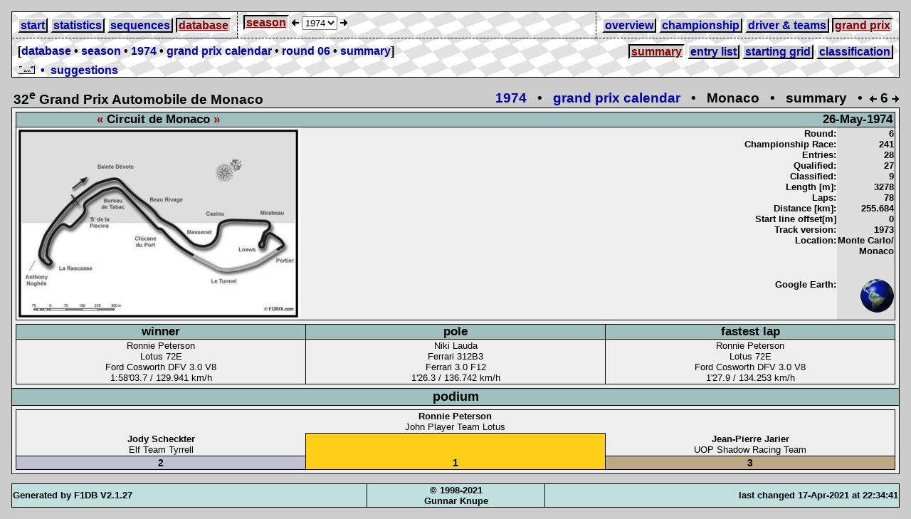

--- FILE ---
content_type: text/html
request_url: http://f1db.de/database/season/1974/06/index.html
body_size: 2501
content:
<?xml version="1.0" encoding="ISO-8859-1" ?>
<!DOCTYPE HTML PUBLIC "-//W3C//DTD HTML 4.01 Transitional//EN"
       "http://www.w3.org/TR/html4/loose.dtd">
<html>
<head>
  <meta name="Author" content="Gunnar Knupe">
  <meta name="Keywords" content="Formel Eins,Formel 1,Formel1,F1,F1DB,Formula One Data Base,Formula One DataBase,Formula 1 DataBase,Formula1 DataBase,Formula1 Statistics">
  <meta name="Description" content="Formula 1 DataBase with many statistics and all results since 1950">
  <meta name="Page-topic" content="Formel 1">
  <meta name="Audience" content="All">
  <meta name="Content-language" content="EN">
  <link rel="Stylesheet" type="text/css" href="../../../../styles/f1db.css">
  <script language="JavaScript" src="../../../../scripts/dhtml.js" type="text/javascript"></script>
  <script language="JavaScript" src="../../../../scripts/f1db.js" type="text/javascript"></script>
  <title>F1DB &#8226; database &#8226; season &#8226; 1974 &#8226; grand prix calendar &#8226; round 06 &#8226; summary</title>
  <meta property="og:title" content="Formula 1 DataBase"/> 
  <meta property="og:site_name" content="F1DB"/> 
  <meta property="og:type" content="website"/> 
  <meta property="og:url" content="http://www.f1db.de"/> 
  <meta property="fb:admins" content="100000578869245"/> 
</head>
<body>
<table id="navigation">
 <colgroup>
  <col><col width="100%"><col>
 </colgroup>
 <tr>
  <td nowrap class="firstrowleft">
   <ul>
    <li><a href="../../../../index.html" class="button">start</a></li>
    <li><a href="../../../../statistics/index.html" class="button">statistics</a></li>
    <li><a href="../../../../sequences/index.html" class="button">sequences</a></li>
    <li><span><a href="../../../index.html" class="button">database</a></span></li>
   </ul>
  </td>
  <td nowrap class="firstrowmiddle">
   <ul>
    <li><span><a href="../../index.html" class="button">season</a></span></li>
    <li>
    <a href="../../1973/01/index.html"><img src="../../../../icon/prev.gif" alt="prev"></a>
     <select size="1" onChange="loadPage(this.options[this.selectedIndex].value)">
      <option value="../../1950/01/index.html">1950</option>
      <option value="../../1951/01/index.html">1951</option>
      <option value="../../1952/01/index.html">1952</option>
      <option value="../../1953/01/index.html">1953</option>
      <option value="../../1954/01/index.html">1954</option>
      <option value="../../1955/01/index.html">1955</option>
      <option value="../../1956/01/index.html">1956</option>
      <option value="../../1957/01/index.html">1957</option>
      <option value="../../1958/01/index.html">1958</option>
      <option value="../../1959/01/index.html">1959</option>
      <option value="../../1960/01/index.html">1960</option>
      <option value="../../1961/01/index.html">1961</option>
      <option value="../../1962/01/index.html">1962</option>
      <option value="../../1963/01/index.html">1963</option>
      <option value="../../1964/01/index.html">1964</option>
      <option value="../../1965/01/index.html">1965</option>
      <option value="../../1966/01/index.html">1966</option>
      <option value="../../1967/01/index.html">1967</option>
      <option value="../../1968/01/index.html">1968</option>
      <option value="../../1969/01/index.html">1969</option>
      <option value="../../1970/01/index.html">1970</option>
      <option value="../../1971/01/index.html">1971</option>
      <option value="../../1972/01/index.html">1972</option>
      <option value="../../1973/01/index.html">1973</option>
      <option value="../01/index.html" selected>1974</option>
      <option value="../../1975/01/index.html">1975</option>
      <option value="../../1976/01/index.html">1976</option>
      <option value="../../1977/01/index.html">1977</option>
      <option value="../../1978/01/index.html">1978</option>
      <option value="../../1979/01/index.html">1979</option>
      <option value="../../1980/01/index.html">1980</option>
      <option value="../../1981/01/index.html">1981</option>
      <option value="../../1982/01/index.html">1982</option>
      <option value="../../1983/01/index.html">1983</option>
      <option value="../../1984/01/index.html">1984</option>
      <option value="../../1985/01/index.html">1985</option>
      <option value="../../1986/01/index.html">1986</option>
      <option value="../../1987/01/index.html">1987</option>
      <option value="../../1988/01/index.html">1988</option>
      <option value="../../1989/01/index.html">1989</option>
      <option value="../../1990/01/index.html">1990</option>
      <option value="../../1991/01/index.html">1991</option>
      <option value="../../1992/01/index.html">1992</option>
      <option value="../../1993/01/index.html">1993</option>
      <option value="../../1994/01/index.html">1994</option>
      <option value="../../1995/01/index.html">1995</option>
      <option value="../../1996/01/index.html">1996</option>
      <option value="../../1997/01/index.html">1997</option>
      <option value="../../1998/01/index.html">1998</option>
      <option value="../../1999/01/index.html">1999</option>
      <option value="../../2000/01/index.html">2000</option>
      <option value="../../2001/01/index.html">2001</option>
      <option value="../../2002/01/index.html">2002</option>
      <option value="../../2003/01/index.html">2003</option>
      <option value="../../2004/01/index.html">2004</option>
      <option value="../../2005/01/index.html">2005</option>
      <option value="../../2006/01/index.html">2006</option>
      <option value="../../2007/01/index.html">2007</option>
      <option value="../../2008/01/index.html">2008</option>
      <option value="../../2009/01/index.html">2009</option>
      <option value="../../2010/01/index.html">2010</option>
      <option value="../../2011/01/index.html">2011</option>
      <option value="../../2012/01/index.html">2012</option>
      <option value="../../2013/01/index.html">2013</option>
      <option value="../../2014/01/index.html">2014</option>
      <option value="../../2015/01/index.html">2015</option>
      <option value="../../2016/01/index.html">2016</option>
      <option value="../../2017/01/index.html">2017</option>
      <option value="../../2018/01/index.html">2018</option>
      <option value="../../2019/01/index.html">2019</option>
      <option value="../../2020/01/index.html">2020</option>
      <option value="../../2021/01/index.html">2021</option>
     </select>
    <a href="../../1975/01/index.html"><img src="../../../../icon/next.gif" alt="prev"></a>
    </li>
   </ul>
  </td>
  <td nowrap class="firstrowright">
   <ul>
    <li><a href="../index.html" class="button">overview</a></li>
    <li><a href="../driver-championship.html" class="button">championship</a></li>
    <li><a href="../driver-teams.html" class="button">driver &amp; teams</a></li>
    <li><span><a href="../calendar.html" class="button">grand prix</a></span></li>
   </ul>
  </td>
 </tr>
 <tr>
  <td colspan="2" class="nextrowleft">[<a href="../../../index.html">database</a> &#8226; <a href="../../index.html">season</a> &#8226; <a href="../index.html">1974</a> &#8226; <a href="../calendar.html">grand prix calendar</a> &#8226; <a href="index.html">round 06</a> &#8226; <a href="index.html">summary</a>]</td>
  <td nowrap class="nextrowright">
   <ul>
    <li><span><a href="index.html" class="button">summary</a></span></li>
    <li><a href="entries.html" class="button">entry list</a></li>
    <li><a href="qualifies.html" class="button">starting grid</a></li>
    <li><a href="results.html" class="button">classification</a></li>
   </ul>
  </td>
 </tr>
 <tr>
  <td class="nextrowleft"><a href="mailto:webmaster@f1db.de"><img src="../../../../icon/post.gif" alt="mailto webmaster of f1db" align="bottom">&nbsp; &#8226; &nbsp;suggestions</a></td>
  <td class="nextrowright" colspan="2">&nbsp;</td>
 </tr>
</table>
<table id="grandprixhead">
 <tr>
  <td class="name">32<sup>e</sup> Grand Prix Automobile de Monaco</td>
  <td class="right" nowrap><a href="../index.html">1974</a> &nbsp; &#8226; &nbsp; <a href="../calendar.html">grand prix calendar</a> &nbsp; &#8226; &nbsp; Monaco &nbsp; &#8226; &nbsp; summary &nbsp; &#8226; &nbsp;<a href="../05/index.html"><img src="../../../../icon/prev.gif" alt="prev"></a>&nbsp;6&nbsp;<a href="../07/index.html"><img src="../../../../icon/next.gif" alt="next"></a></td>
 </tr>
</table>
<table class="grandprix">
 <colgroup><col></colgroup>
 <tr>
  <td class="table">
   <table id="grandprixsummary">
    <colgroup><col><col width="100%"><col></colgroup>
    <thead>
     <tr class="head"><td class="circuitname" nowrap>Circuit de Monaco</td><td colspan="2">26-May-1974</td></tr>
    </thead>
    <tbody>
     <tr>
      <td class="image" rowspan="2"><img src="../../../../images/tracks/400/monte_carlo_1973.jpg"></td>
      <td nowrap>Round:<br>Championship Race:<br>Entries:<br>Qualified:<br>Classified:<br>Length [m]:<br>Laps:<br>Distance [km]:<br>Start line offset[m]<br>Track version:<br>Location:</td>
      <td nowrap class="data">6<br>241<br>28<br>27<br>9<br>3278<br>78<br>255.684<br>0<br>1973<br>Monte Carlo/<br>Monaco</td>
     </tr>
     <tr><td id="google">Google Earth:</td><td class="data"><a href="../../../../GoogleEarth/monte_carlo.kmz"><img src="../../../../icon/erdkugel-3.gif" alt="Google Earth"></a></td></tr>
    </tbody>
   </table>
   <table id="grandprixtops">
    <colgroup><col width="33%"><col><col width="33%"></colgroup>
    <thead>
     <tr class="head"><td>winner</td><td>pole</td><td>fastest lap</td></tr>
    </thead>
    <tbody>
     <tr>
      <td>Ronnie Peterson<br>Lotus 72E<br>Ford Cosworth DFV 3.0 V8<br>1:58'03.7 / 129.941 km/h</td>
      <td>Niki Lauda<br>Ferrari 312B3<br>Ferrari 3.0 F12<br>1'26.3 / 136.742 km/h</td>
      <td>Ronnie Peterson<br>Lotus 72E<br>Ford Cosworth DFV 3.0 V8<br>1'27.9 / 134.253 km/h</td>
     </tr>
    <tbody>
   </table>
  </td>
 </tr>
 <tr class="head"><td>podium</td></tr>
 <tr>
  <td class="table">
   <table id="grandprixpodium">
    <colgroup><col width="33%"><col><col width="33%"></colgroup>
    <tr>
     <td> &nbsp; </td>
     <td> <b>Ronnie Peterson</b><br>John Player Team Lotus </td>
     <td> &nbsp; </td>
    </tr>
    <tr>
     <td> <b>Jody Scheckter</b><br>Elf Team Tyrrell </td>
     <th class="gold" rowspan="2">1</th>
     <td> <b>Jean-Pierre Jarier</b><br>UOP Shadow Racing Team </td>
    </tr>
    <tr>
     <th class="silver">2</th>
     <th class="bronze">3</th>
    </tr>
   </table>
  </td>
 </tr>
</table>
<table id="footline">
<colgroup>
 <col width="40%"><col width="20%"><col width="40%">
</colgroup>
<tr>
  <td id="generated" nowrap>Generated by F1DB V2.1.27</td>
  <td id="copy" nowrap>&copy; 1998-2021<br>Gunnar Knupe</td>
  <td id="modified" nowrap>last changed 17-Apr-2021 at 22:34:41</td>
 </tr>
</table>
</body>
</html>
